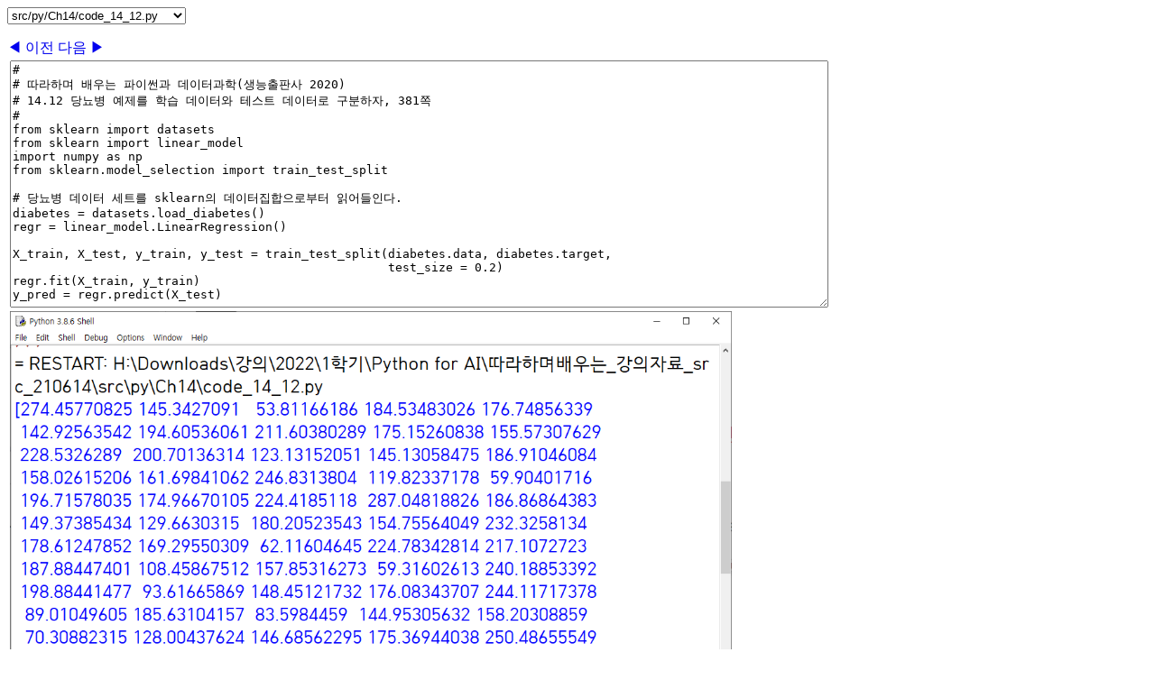

--- FILE ---
content_type: text/html; charset=EUC-KR
request_url: http://itsys.hansung.ac.kr/cgi-bin/onlineTest/viewpy4AI/onlinePy4AI.cgi?source=src/py/Ch14/code_14_12.py
body_size: 2429
content:
<html>
<head>
<title> OnLine View Python</title>
<META HTTP-EQUIV="Content-Type" CONTENT="text/html; charset=EUC-KR">
<script language="javascript">
<!--
function changeSelect()
{
    var ndx = document.SelectFile.source.selectedIndex;
    var id = document.SelectFile.source.options[ndx].value;
    var newboard = "onlinePy4AI.cgi?source=" + id;
    location.href = newboard;
}
function show(theform) {
    var ndx = document.SelectFile.source.selectedIndex;
    var id = document.SelectFile.source.options[ndx].value;
    window.right.location= "http://itsys.hansung.ac.kr/cgi-bin/onlineTest/testphp/" + id;
}
// -->
</script>
</head>
<body>
<form method=get name=SelectFile>
<select name="source" onChange="changeSelect()">
<option value="src/py/Ch01/code_1_5.py">src/py/Ch01/code_1_5.py</option>
<option value="src/py/Ch01/lab_1_2.py">src/py/Ch01/lab_1_2.py</option>
<option value="src/py/Ch02/code_2_1.py">src/py/Ch02/code_2_1.py</option>
<option value="src/py/Ch02/lab_2_2.py">src/py/Ch02/lab_2_2.py</option>
<option value="src/py/Ch02/lab_2_3.py">src/py/Ch02/lab_2_3.py</option>
<option value="src/py/Ch02/lab_2_4.py">src/py/Ch02/lab_2_4.py</option>
<option value="src/py/Ch02/code_2_14.py">src/py/Ch02/code_2_14.py</option>
<option value="src/py/Ch02/code_2_15.py">src/py/Ch02/code_2_15.py</option>
<option value="src/py/Ch02/lab_2_5.py">src/py/Ch02/lab_2_5.py</option>
<option value="src/py/Ch02/lab_2_6.py">src/py/Ch02/lab_2_6.py</option>
<option value="src/py/Ch03/code_3_4.py">src/py/Ch03/code_3_4.py</option>
<option value="src/py/Ch03/code_3_5.py">src/py/Ch03/code_3_5.py</option>
<option value="src/py/Ch03/lab_3_1.py">src/py/Ch03/lab_3_1.py</option>
<option value="src/py/Ch03/lab_3_2.py">src/py/Ch03/lab_3_2.py</option>
<option value="src/py/Ch03/lab_3_3.py">src/py/Ch03/lab_3_3.py</option>
<option value="src/py/Ch03/lab_3_4.py">src/py/Ch03/lab_3_4.py</option>
<option value="src/py/Ch03/lab_3_5.py">src/py/Ch03/lab_3_5.py</option>
<option value="src/py/Ch04/code_4_3.py">src/py/Ch04/code_4_3.py</option>
<option value="src/py/Ch04/code_4_5.py">src/py/Ch04/code_4_5.py</option>
<option value="src/py/Ch04/code_4_6.py">src/py/Ch04/code_4_6.py</option>
<option value="src/py/Ch04/code_4_6_1.py">src/py/Ch04/code_4_6_1.py</option>
<option value="src/py/Ch04/code_4_6_2.py">src/py/Ch04/code_4_6_2.py</option>
<option value="src/py/Ch04/code_4_6_3.py">src/py/Ch04/code_4_6_3.py</option>
<option value="src/py/Ch04/lab_4_1.py">src/py/Ch04/lab_4_1.py</option>
<option value="src/py/Ch04/lab_4_2.py">src/py/Ch04/lab_4_2.py</option>
<option value="src/py/Ch04/lab_4_3.py">src/py/Ch04/lab_4_3.py</option>
<option value="src/py/Ch04/lab_4_4.py">src/py/Ch04/lab_4_4.py</option>
<option value="src/py/Ch04/lab_4_5.py">src/py/Ch04/lab_4_5.py</option>
<option value="src/py/Ch04/lab_4_6.py">src/py/Ch04/lab_4_6.py</option>
<option value="src/py/Ch04/code_4_7.py">src/py/Ch04/code_4_7.py</option>
<option value="src/py/Ch04/code_4_8.py">src/py/Ch04/code_4_8.py</option>
<option value="src/py/Ch04/lab_4_7.py">src/py/Ch04/lab_4_7.py</option>
<option value="src/py/Ch04/lab_4_8.py">src/py/Ch04/lab_4_8.py</option>
<option value="src/py/Ch04/lab_4_9.py">src/py/Ch04/lab_4_9.py</option>
<option value="src/py/Ch05/code_5_1.py">src/py/Ch05/code_5_1.py</option>
<option value="src/py/Ch05/code_5_3.py">src/py/Ch05/code_5_3.py</option>
<option value="src/py/Ch05/code_5_4.py">src/py/Ch05/code_5_4.py</option>
<option value="src/py/Ch05/code_5_5.py">src/py/Ch05/code_5_5.py</option>
<option value="src/py/Ch05/code_5_6.py">src/py/Ch05/code_5_6.py</option>
<option value="src/py/Ch05/lab_5_1.py">src/py/Ch05/lab_5_1.py</option>
<option value="src/py/Ch05/lab_5_2.py">src/py/Ch05/lab_5_2.py</option>
<option value="src/py/Ch05/lab_5_3.py">src/py/Ch05/lab_5_3.py</option>
<option value="src/py/Ch05/lab_5_4.py">src/py/Ch05/lab_5_4.py</option>
<option value="src/py/Ch05/lab_5_5.py">src/py/Ch05/lab_5_5.py</option>
<option value="src/py/Ch05/code_5_7.py">src/py/Ch05/code_5_7.py</option>
<option value="src/py/Ch05/lab_5_6.py">src/py/Ch05/lab_5_6.py</option>
<option value="src/py/Ch05/code_5_8.py">src/py/Ch05/code_5_8.py</option>
<option value="src/py/Ch05/code_5_8_1.py">src/py/Ch05/code_5_8_1.py</option>
<option value="src/py/Ch05/code_5_8_2.py">src/py/Ch05/code_5_8_2.py</option>
<option value="src/py/Ch05/lab_5_7.py">src/py/Ch05/lab_5_7.py</option>
<option value="src/py/Ch05/lab_5_8.py">src/py/Ch05/lab_5_8.py</option>
<option value="src/py/Ch05/lab_5_9.py">src/py/Ch05/lab_5_9.py</option>
<option value="src/py/Ch05/lab_5_10.py">src/py/Ch05/lab_5_10.py</option>
<option value="src/py/Ch05/lab_5_11.py">src/py/Ch05/lab_5_11.py</option>
<option value="src/py/Ch05/lab_5_12.py">src/py/Ch05/lab_5_12.py</option>
<option value="src/py/Ch05/lab_5_13.py">src/py/Ch05/lab_5_13.py</option>
<option value="src/py/Ch05/code_5_9.py">src/py/Ch05/code_5_9.py</option>
<option value="src/py/Ch05/code_5_10.py">src/py/Ch05/code_5_10.py</option>
<option value="src/py/Ch06/code_6_2.py">src/py/Ch06/code_6_2.py</option>
<option value="src/py/Ch06/code_6_3.py">src/py/Ch06/code_6_3.py</option>
<option value="src/py/Ch06/code_6_3_1.py">src/py/Ch06/code_6_3_1.py</option>
<option value="src/py/Ch06/code_6_3_2.py">src/py/Ch06/code_6_3_2.py</option>
<option value="src/py/Ch06/code_6_4.py">src/py/Ch06/code_6_4.py</option>
<option value="src/py/Ch06/code_6_5.py">src/py/Ch06/code_6_5.py</option>
<option value="src/py/Ch06/code_6_6.py">src/py/Ch06/code_6_6.py</option>
<option value="src/py/Ch06/code_6_6_1.py">src/py/Ch06/code_6_6_1.py</option>
<option value="src/py/Ch06/code_6_6_2.py">src/py/Ch06/code_6_6_2.py</option>
<option value="src/py/Ch06/code_6_7.py">src/py/Ch06/code_6_7.py</option>
<option value="src/py/Ch06/code_6_7_1.py">src/py/Ch06/code_6_7_1.py</option>
<option value="src/py/Ch06/code_6_7_2.py">src/py/Ch06/code_6_7_2.py</option>
<option value="src/py/Ch06/lab_6_1.py">src/py/Ch06/lab_6_1.py</option>
<option value="src/py/Ch06/lab_6_2.py">src/py/Ch06/lab_6_2.py</option>
<option value="src/py/Ch06/code_6_8.py">src/py/Ch06/code_6_8.py</option>
<option value="src/py/Ch06/code_6_8_1.py">src/py/Ch06/code_6_8_1.py</option>
<option value="src/py/Ch06/code_6_8_2.py">src/py/Ch06/code_6_8_2.py</option>
<option value="src/py/Ch06/code_6_9.py">src/py/Ch06/code_6_9.py</option>
<option value="src/py/Ch06/code_6_9_1.py">src/py/Ch06/code_6_9_1.py</option>
<option value="src/py/Ch06/code_6_9_2.py">src/py/Ch06/code_6_9_2.py</option>
<option value="src/py/Ch06/code_6_10.py">src/py/Ch06/code_6_10.py</option>
<option value="src/py/Ch06/code_6_10_1.py">src/py/Ch06/code_6_10_1.py</option>
<option value="src/py/Ch06/code_6_10_2.py">src/py/Ch06/code_6_10_2.py</option>
<option value="src/py/Ch06/code_6_11.py">src/py/Ch06/code_6_11.py</option>
<option value="src/py/Ch06/lab_6_3.py">src/py/Ch06/lab_6_3.py</option>
<option value="src/py/Ch06/lab_6_4.py">src/py/Ch06/lab_6_4.py</option>
<option value="src/py/Ch06/lab_6_5.py">src/py/Ch06/lab_6_5.py</option>
<option value="src/py/Ch06/lab_6_6.py">src/py/Ch06/lab_6_6.py</option>
<option value="src/py/Ch06/code_6_12.py">src/py/Ch06/code_6_12.py</option>
<option value="src/py/Ch06/lab_6_7.py">src/py/Ch06/lab_6_7.py</option>
<option value="src/py/Ch06/code_6_13.py">src/py/Ch06/code_6_13.py</option>
<option value="src/py/Ch06/my_func.py">src/py/Ch06/my_func.py</option>
<option value="src/py/Ch06/code_6_14.py">src/py/Ch06/code_6_14.py</option>
<option value="src/py/Ch06/code_6_14_1.py">src/py/Ch06/code_6_14_1.py</option>
<option value="src/py/Ch06/code_6_14_2.py">src/py/Ch06/code_6_14_2.py</option>
<option value="src/py/Ch06/code_6_14_3.py">src/py/Ch06/code_6_14_3.py</option>
<option value="src/py/Ch06/code_6_14_4.py">src/py/Ch06/code_6_14_4.py</option>
<option value="src/py/Ch07/lab_7_1.py">src/py/Ch07/lab_7_1.py</option>
<option value="src/py/Ch07/lab_7_2.py">src/py/Ch07/lab_7_2.py</option>
<option value="src/py/Ch07/lab_7_3.py">src/py/Ch07/lab_7_3.py</option>
<option value="src/py/Ch07/code_7_8.py">src/py/Ch07/code_7_8.py</option>
<option value="src/py/Ch07/code_7_11.py">src/py/Ch07/code_7_11.py</option>
<option value="src/py/Ch07/code_7_11_1.py">src/py/Ch07/code_7_11_1.py</option>
<option value="src/py/Ch07/code_7_11_2.py">src/py/Ch07/code_7_11_2.py</option>
<option value="src/py/Ch07/lab_7_4.py">src/py/Ch07/lab_7_4.py</option>
<option value="src/py/Ch07/code_7_13.py">src/py/Ch07/code_7_13.py</option>
<option value="src/py/Ch07/code_7_14.py">src/py/Ch07/code_7_14.py</option>
<option value="src/py/Ch07/lab_7_5.py">src/py/Ch07/lab_7_5.py</option>
<option value="src/py/Ch07/lab_7_6.py">src/py/Ch07/lab_7_6.py</option>
<option value="src/py/Ch08/code_8_2.py">src/py/Ch08/code_8_2.py</option>
<option value="src/py/Ch08/lab_8_1.py">src/py/Ch08/lab_8_1.py</option>
<option value="src/py/Ch08/lab_8_2.py">src/py/Ch08/lab_8_2.py</option>
<option value="src/py/Ch08/code_8_6.py">src/py/Ch08/code_8_6.py</option>
<option value="src/py/Ch08/lab_8_3.py">src/py/Ch08/lab_8_3.py</option>
<option value="src/py/Ch08/code_8_9.py">src/py/Ch08/code_8_9.py</option>
<option value="src/py/Ch08/lab_8_4.py">src/py/Ch08/lab_8_4.py</option>
<option value="src/py/Ch08/code_8_10.py">src/py/Ch08/code_8_10.py</option>
<option value="src/py/Ch08/code_8_10_1.py">src/py/Ch08/code_8_10_1.py</option>
<option value="src/py/Ch08/code_8_10_2.py">src/py/Ch08/code_8_10_2.py</option>
<option value="src/py/Ch08/code_8_10_3.py">src/py/Ch08/code_8_10_3.py</option>
<option value="src/py/Ch09/lab_9_1.py">src/py/Ch09/lab_9_1.py</option>
<option value="src/py/Ch09/lab_9_2.py">src/py/Ch09/lab_9_2.py</option>
<option value="src/py/Ch09/lab_9_4.py">src/py/Ch09/lab_9_4.py</option>
<option value="src/py/Ch09/code_9_7.py">src/py/Ch09/code_9_7.py</option>
<option value="src/py/Ch09/code_9_7_1.py">src/py/Ch09/code_9_7_1.py</option>
<option value="src/py/Ch09/code_9_7_2.py">src/py/Ch09/code_9_7_2.py</option>
<option value="src/py/Ch09/code_9_7_3.py">src/py/Ch09/code_9_7_3.py</option>
<option value="src/py/Ch09/code_9_7_4.py">src/py/Ch09/code_9_7_4.py</option>
<option value="src/py/Ch09/code_9_10.py">src/py/Ch09/code_9_10.py</option>
<option value="src/py/Ch09/lab_9_5.py">src/py/Ch09/lab_9_5.py</option>
<option value="src/py/Ch09/lab_9_6.py">src/py/Ch09/lab_9_6.py</option>
<option value="src/py/Ch09/lab_9_7.py">src/py/Ch09/lab_9_7.py</option>
<option value="src/py/Ch09/code_9_11.py">src/py/Ch09/code_9_11.py</option>
<option value="src/py/Ch09/lab_9_8.py">src/py/Ch09/lab_9_8.py</option>
<option value="src/py/Ch10/code_10_3.py">src/py/Ch10/code_10_3.py</option>
<option value="src/py/Ch10/lab_10_1.py">src/py/Ch10/lab_10_1.py</option>
<option value="src/py/Ch10/code_10_5.py">src/py/Ch10/code_10_5.py</option>
<option value="src/py/Ch10/code_10_5_1.py">src/py/Ch10/code_10_5_1.py</option>
<option value="src/py/Ch10/code_10_5_2.py">src/py/Ch10/code_10_5_2.py</option>
<option value="src/py/Ch10/code_10_5_3.py">src/py/Ch10/code_10_5_3.py</option>
<option value="src/py/Ch10/lab_10_2.py">src/py/Ch10/lab_10_2.py</option>
<option value="src/py/Ch10/lab_10_3.py">src/py/Ch10/lab_10_3.py</option>
<option value="src/py/Ch10/lab_10_4.py">src/py/Ch10/lab_10_4.py</option>
<option value="src/py/Ch10/lab_10_5.py">src/py/Ch10/lab_10_5.py</option>
<option value="src/py/Ch10/lab_10_6.py">src/py/Ch10/lab_10_6.py</option>
<option value="src/py/Ch10/code_10_19.py">src/py/Ch10/code_10_19.py</option>
<option value="src/py/Ch10/code_10_20.py">src/py/Ch10/code_10_20.py</option>
<option value="src/py/Ch12/code_12_4_1.py">src/py/Ch12/code_12_4_1.py</option>
<option value="src/py/Ch12/code_12_4_2.py">src/py/Ch12/code_12_4_2.py</option>
<option value="src/py/Ch12/code_12_5_1.py">src/py/Ch12/code_12_5_1.py</option>
<option value="src/py/Ch12/code_12_5_2.py">src/py/Ch12/code_12_5_2.py</option>
<option value="src/py/Ch12/lab_12_1.py">src/py/Ch12/lab_12_1.py</option>
<option value="src/py/Ch12/code_12_8.py">src/py/Ch12/code_12_8.py</option>
<option value="src/py/Ch12/code_12_9_1.py">src/py/Ch12/code_12_9_1.py</option>
<option value="src/py/Ch12/code_12_9_2.py">src/py/Ch12/code_12_9_2.py</option>
<option value="src/py/Ch12/code_12_10_1.py">src/py/Ch12/code_12_10_1.py</option>
<option value="src/py/Ch12/code_12_10_2.py">src/py/Ch12/code_12_10_2.py</option>
<option value="src/py/Ch12/code_12_12.py">src/py/Ch12/code_12_12.py</option>
<option value="src/py/Ch12/code_12_13.py">src/py/Ch12/code_12_13.py</option>
<option value="src/py/Ch12/lab_12_2.py">src/py/Ch12/lab_12_2.py</option>
<option value="src/py/Ch12/lab_12_2_test.py">src/py/Ch12/lab_12_2_test.py</option>
<option value="src/py/Ch12/code_12_15.py">src/py/Ch12/code_12_15.py</option>
<option value="src/py/Ch12/code_12_15_1.py">src/py/Ch12/code_12_15_1.py</option>
<option value="src/py/Ch12/code_12_15_2.py">src/py/Ch12/code_12_15_2.py</option>
<option value="src/py/Ch12/lab_12_3.py">src/py/Ch12/lab_12_3.py</option>
<option value="src/py/Ch12/code_12_17.py">src/py/Ch12/code_12_17.py</option>
<option value="src/py/Ch12/code_12_18.py">src/py/Ch12/code_12_18.py</option>
<option value="src/py/Ch12/code_12_18_1.py">src/py/Ch12/code_12_18_1.py</option>
<option value="src/py/Ch12/code_12_18_2.py">src/py/Ch12/code_12_18_2.py</option>
<option value="src/py/Ch12/code_12_19.py">src/py/Ch12/code_12_19.py</option>
<option value="src/py/Ch12/code_12_20.py">src/py/Ch12/code_12_20.py</option>
<option value="src/py/Ch12/lab_12_4.py">src/py/Ch12/lab_12_4.py</option>
<option value="src/py/Ch12/code_12_21.py">src/py/Ch12/code_12_21.py</option>
<option value="src/py/Ch12/code_12_22.py">src/py/Ch12/code_12_22.py</option>
<option value="src/py/Ch12/lab_12_5.py">src/py/Ch12/lab_12_5.py</option>
<option value="src/py/Ch12/code_12_23.py">src/py/Ch12/code_12_23.py</option>
<option value="src/py/Ch12/code_12_23_1.py">src/py/Ch12/code_12_23_1.py</option>
<option value="src/py/Ch12/code_12_23_2.py">src/py/Ch12/code_12_23_2.py</option>
<option value="src/py/Ch12/code_12_23_3.py">src/py/Ch12/code_12_23_3.py</option>
<option value="src/py/Ch14/code_14_7.py">src/py/Ch14/code_14_7.py</option>
<option value="src/py/Ch14/code_14_8.py">src/py/Ch14/code_14_8.py</option>
<option value="src/py/Ch14/lab_14_1.py">src/py/Ch14/lab_14_1.py</option>
<option value="src/py/Ch14/code_14_9.py">src/py/Ch14/code_14_9.py</option>
<option value="src/py/Ch14/code_14_10_1.py">src/py/Ch14/code_14_10_1.py</option>
<option value="src/py/Ch14/code_14_10_2.py">src/py/Ch14/code_14_10_2.py</option>
<option value="src/py/Ch14/code_14_12.py" selected>src/py/Ch14/code_14_12.py</option>
<option value="src/py/Ch14/lab_14_2.py">src/py/Ch14/lab_14_2.py</option>
<option value="src/py/Ch14/code_14_13.py">src/py/Ch14/code_14_13.py</option>
<option value="src/py/Ch14/code_14_16.py">src/py/Ch14/code_14_16.py</option>
<option value="src/py/Ch14/code_14_17.py">src/py/Ch14/code_14_17.py</option>
<option value="src/py/Ch14/code_14_18.py">src/py/Ch14/code_14_18.py</option>
<option value="src/py/Ch14/code_14_19.py">src/py/Ch14/code_14_19.py</option>
<option value="src/py/Ch14/code_14_20.py">src/py/Ch14/code_14_20.py</option>
<option value="src/py/Ch14/code_14_22.py">src/py/Ch14/code_14_22.py</option>
<option value="src/py/Ch14/code_14_22_1.py">src/py/Ch14/code_14_22_1.py</option>
<option value="src/py/Ch14/code_14_22_2.py">src/py/Ch14/code_14_22_2.py</option>
<option value="src/py/Ch14/code_14_22_3.py">src/py/Ch14/code_14_22_3.py</option>
<option value="src/py/Ch14/code_14_22_4.py">src/py/Ch14/code_14_22_4.py</option>
<option value="src/py/Ch14/code_14_23.py">src/py/Ch14/code_14_23.py</option>
<option value="src/py/Ch14/code_14_24.py">src/py/Ch14/code_14_24.py</option>
<option value="src/py/Ch14/code_14_25.py">src/py/Ch14/code_14_25.py</option>
</select>
</form>
<a style="text-decoration: none" onmouseover="this.style.color='orange';" onmouseout="this.style.color='';" href="?source=src/py/Ch14/code_14_10_2.py"> ◀ 이전 </a>
<a style="text-decoration: none" onmouseover="this.style.color='orange';" onmouseout="this.style.color='';" href="?source=src/py/Ch14/lab_14_2.py"> 다음 ▶</a>
<table border=0>
<tr><td>
<textarea style='margin-top=18px' readonly name="text" rows="18" cols="111">
#
# 따라하며 배우는 파이썬과 데이터과학(생능출판사 2020)
# 14.12 당뇨병 예제를 학습 데이터와 테스트 데이터로 구분하자, 381쪽
#
from sklearn import datasets 
from sklearn import linear_model 
import numpy as np 
from sklearn.model_selection import train_test_split
 
# 당뇨병 데이터 세트를 sklearn의 데이터집합으로부터 읽어들인다. 
diabetes = datasets.load_diabetes()
regr = linear_model.LinearRegression() 

X_train, X_test, y_train, y_test = train_test_split(diabetes.data, diabetes.target,
                                                    test_size = 0.2) 
regr.fit(X_train, y_train)
y_pred = regr.predict(X_test)

print(y_pred)
print(y_test)</textarea>
</td></tr>
<tr><td><a href='http://itsys.hansung.ac.kr/cgi-bin/onlineTest/viewpy4AI/src/py/Ch14/code_14_12.py.png' target=_blank><img width=800 src='http://itsys.hansung.ac.kr/cgi-bin/onlineTest/viewpy4AI/src/py/Ch14/code_14_12.py.png'></a></td></tr></table></body>
</html>
